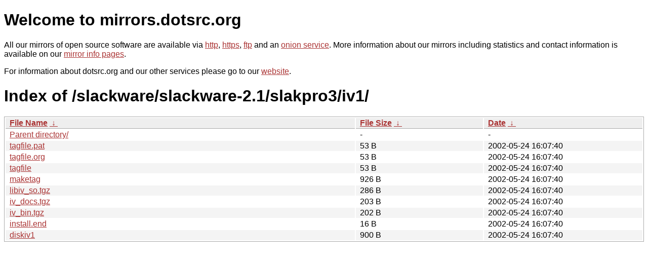

--- FILE ---
content_type: text/html
request_url: http://mirror.dotsrc.org/slackware/slackware-2.1/slakpro3/iv1/?C=N&O=D
body_size: 3347
content:
<!DOCTYPE html PUBLIC "-//W3C//DTD XHTML 1.0 Strict//EN" "http://www.w3.org/TR/xhtml1/DTD/xhtml1-strict.dtd">
<html xmlns="http://www.w3.org/1999/xhtml">
<head><meta name="viewport" content="width=device-width"/><meta http-equiv="content-type" content="text/html; charset=utf-8"/><style type="text/css">body,html {background:#fff;font-family:"Bitstream Vera Sans","Lucida Grande","Lucida Sans Unicode",Lucidux,Verdana,Lucida,sans-serif;}tr:nth-child(even) {background:#f4f4f4;}th,td {padding:0.1em 0.5em;}th {text-align:left;font-weight:bold;background:#eee;border-bottom:1px solid #aaa;}#list {border:1px solid #aaa;width:100%;}a {color:#a33;}a:hover {color:#e33;}</style>

<title>mirrors.dotsrc.org</title>
</head><body>
<h1>Welcome to mirrors.dotsrc.org</h1>
<p>
All our mirrors of open source software are available via <a href="http://mirrors.dotsrc.org">http</a>, <a href="https://mirrors.dotsrc.org">https</a>, <a href="ftp://mirrors.dotsrc.org">ftp</a> and an <a href="http://dotsrccccbidkzg7oc7oj4ugxrlfbt64qebyunxbrgqhxiwj3nl6vcad.onion/">onion service</a>.
More information about our mirrors including statistics and contact
information is available on our <a
href="//dotsrc.org/mirrors/">mirror info pages</a>.
</p>

<p>
For information about dotsrc.org and our other services please go to our
<a href="//dotsrc.org">website</a>.
</p>
<h1>Index of
/slackware/slackware-2.1/slakpro3/iv1/</h1>
<table id="list"><thead><tr><th style="width:55%"><a href="?C=N&amp;O=A">File Name</a>&nbsp;<a href="?C=N&amp;O=D">&nbsp;&darr;&nbsp;</a></th><th style="width:20%"><a href="?C=S&amp;O=A">File Size</a>&nbsp;<a href="?C=S&amp;O=D">&nbsp;&darr;&nbsp;</a></th><th style="width:25%"><a href="?C=M&amp;O=A">Date</a>&nbsp;<a href="?C=M&amp;O=D">&nbsp;&darr;&nbsp;</a></th></tr></thead>
<tbody><tr><td class="link"><a href="../?C=N&amp;O=D">Parent directory/</a></td><td class="size">-</td><td class="date">-</td></tr>
<tr><td class="link"><a href="tagfile.pat" title="tagfile.pat">tagfile.pat</a></td><td class="size">53 B</td><td class="date">2002-05-24 16:07:40</td></tr>
<tr><td class="link"><a href="tagfile.org" title="tagfile.org">tagfile.org</a></td><td class="size">53 B</td><td class="date">2002-05-24 16:07:40</td></tr>
<tr><td class="link"><a href="tagfile" title="tagfile">tagfile</a></td><td class="size">53 B</td><td class="date">2002-05-24 16:07:40</td></tr>
<tr><td class="link"><a href="maketag" title="maketag">maketag</a></td><td class="size">926 B</td><td class="date">2002-05-24 16:07:40</td></tr>
<tr><td class="link"><a href="libiv_so.tgz" title="libiv_so.tgz">libiv_so.tgz</a></td><td class="size">286 B</td><td class="date">2002-05-24 16:07:40</td></tr>
<tr><td class="link"><a href="iv_docs.tgz" title="iv_docs.tgz">iv_docs.tgz</a></td><td class="size">203 B</td><td class="date">2002-05-24 16:07:40</td></tr>
<tr><td class="link"><a href="iv_bin.tgz" title="iv_bin.tgz">iv_bin.tgz</a></td><td class="size">202 B</td><td class="date">2002-05-24 16:07:40</td></tr>
<tr><td class="link"><a href="install.end" title="install.end">install.end</a></td><td class="size">16 B</td><td class="date">2002-05-24 16:07:40</td></tr>
<tr><td class="link"><a href="diskiv1" title="diskiv1">diskiv1</a></td><td class="size">900 B</td><td class="date">2002-05-24 16:07:40</td></tr>
</tbody></table></body></html>